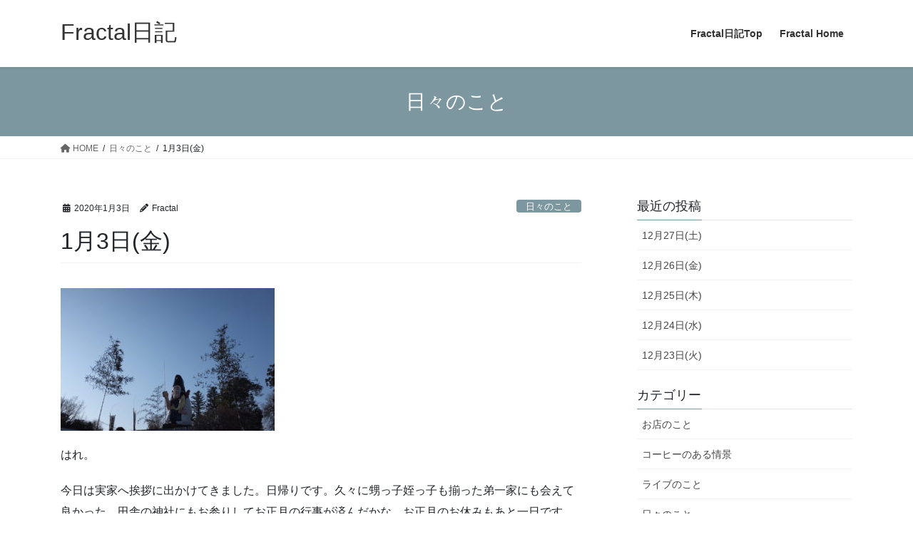

--- FILE ---
content_type: text/html; charset=UTF-8
request_url: https://blog.fractal-coffee.com/2020/01/03/2288/
body_size: 12602
content:
<!DOCTYPE html>
<html lang="ja">
<head>
<meta charset="utf-8">
<meta http-equiv="X-UA-Compatible" content="IE=edge">
<meta name="viewport" content="width=device-width, initial-scale=1">

<title>1月3日(金) | Fractal日記</title>
<meta name='robots' content='max-image-preview:large' />
	<style>img:is([sizes="auto" i], [sizes^="auto," i]) { contain-intrinsic-size: 3000px 1500px }</style>
	<link rel='dns-prefetch' href='//webfonts.xserver.jp' />
<link rel="alternate" type="application/rss+xml" title="Fractal日記 &raquo; フィード" href="https://blog.fractal-coffee.com/feed/" />
<link rel="alternate" type="application/rss+xml" title="Fractal日記 &raquo; コメントフィード" href="https://blog.fractal-coffee.com/comments/feed/" />
<meta name="description" content="はれ。今日は実家へ挨拶に出かけてきました。日帰りです。久々に甥っ子姪っ子も揃った弟一家にも会えて良かった。田舎の神社にもお参りしてお正月の行事が済んだかな。お正月のお休みもあと一日です。&nbsp;" /><script type="text/javascript">
/* <![CDATA[ */
window._wpemojiSettings = {"baseUrl":"https:\/\/s.w.org\/images\/core\/emoji\/16.0.1\/72x72\/","ext":".png","svgUrl":"https:\/\/s.w.org\/images\/core\/emoji\/16.0.1\/svg\/","svgExt":".svg","source":{"concatemoji":"https:\/\/blog.fractal-coffee.com\/wp-includes\/js\/wp-emoji-release.min.js?ver=6.8.3"}};
/*! This file is auto-generated */
!function(s,n){var o,i,e;function c(e){try{var t={supportTests:e,timestamp:(new Date).valueOf()};sessionStorage.setItem(o,JSON.stringify(t))}catch(e){}}function p(e,t,n){e.clearRect(0,0,e.canvas.width,e.canvas.height),e.fillText(t,0,0);var t=new Uint32Array(e.getImageData(0,0,e.canvas.width,e.canvas.height).data),a=(e.clearRect(0,0,e.canvas.width,e.canvas.height),e.fillText(n,0,0),new Uint32Array(e.getImageData(0,0,e.canvas.width,e.canvas.height).data));return t.every(function(e,t){return e===a[t]})}function u(e,t){e.clearRect(0,0,e.canvas.width,e.canvas.height),e.fillText(t,0,0);for(var n=e.getImageData(16,16,1,1),a=0;a<n.data.length;a++)if(0!==n.data[a])return!1;return!0}function f(e,t,n,a){switch(t){case"flag":return n(e,"\ud83c\udff3\ufe0f\u200d\u26a7\ufe0f","\ud83c\udff3\ufe0f\u200b\u26a7\ufe0f")?!1:!n(e,"\ud83c\udde8\ud83c\uddf6","\ud83c\udde8\u200b\ud83c\uddf6")&&!n(e,"\ud83c\udff4\udb40\udc67\udb40\udc62\udb40\udc65\udb40\udc6e\udb40\udc67\udb40\udc7f","\ud83c\udff4\u200b\udb40\udc67\u200b\udb40\udc62\u200b\udb40\udc65\u200b\udb40\udc6e\u200b\udb40\udc67\u200b\udb40\udc7f");case"emoji":return!a(e,"\ud83e\udedf")}return!1}function g(e,t,n,a){var r="undefined"!=typeof WorkerGlobalScope&&self instanceof WorkerGlobalScope?new OffscreenCanvas(300,150):s.createElement("canvas"),o=r.getContext("2d",{willReadFrequently:!0}),i=(o.textBaseline="top",o.font="600 32px Arial",{});return e.forEach(function(e){i[e]=t(o,e,n,a)}),i}function t(e){var t=s.createElement("script");t.src=e,t.defer=!0,s.head.appendChild(t)}"undefined"!=typeof Promise&&(o="wpEmojiSettingsSupports",i=["flag","emoji"],n.supports={everything:!0,everythingExceptFlag:!0},e=new Promise(function(e){s.addEventListener("DOMContentLoaded",e,{once:!0})}),new Promise(function(t){var n=function(){try{var e=JSON.parse(sessionStorage.getItem(o));if("object"==typeof e&&"number"==typeof e.timestamp&&(new Date).valueOf()<e.timestamp+604800&&"object"==typeof e.supportTests)return e.supportTests}catch(e){}return null}();if(!n){if("undefined"!=typeof Worker&&"undefined"!=typeof OffscreenCanvas&&"undefined"!=typeof URL&&URL.createObjectURL&&"undefined"!=typeof Blob)try{var e="postMessage("+g.toString()+"("+[JSON.stringify(i),f.toString(),p.toString(),u.toString()].join(",")+"));",a=new Blob([e],{type:"text/javascript"}),r=new Worker(URL.createObjectURL(a),{name:"wpTestEmojiSupports"});return void(r.onmessage=function(e){c(n=e.data),r.terminate(),t(n)})}catch(e){}c(n=g(i,f,p,u))}t(n)}).then(function(e){for(var t in e)n.supports[t]=e[t],n.supports.everything=n.supports.everything&&n.supports[t],"flag"!==t&&(n.supports.everythingExceptFlag=n.supports.everythingExceptFlag&&n.supports[t]);n.supports.everythingExceptFlag=n.supports.everythingExceptFlag&&!n.supports.flag,n.DOMReady=!1,n.readyCallback=function(){n.DOMReady=!0}}).then(function(){return e}).then(function(){var e;n.supports.everything||(n.readyCallback(),(e=n.source||{}).concatemoji?t(e.concatemoji):e.wpemoji&&e.twemoji&&(t(e.twemoji),t(e.wpemoji)))}))}((window,document),window._wpemojiSettings);
/* ]]> */
</script>
<link rel='stylesheet' id='vkExUnit_common_style-css' href='https://blog.fractal-coffee.com/wp-content/plugins/vk-all-in-one-expansion-unit/assets/css/vkExUnit_style.css?ver=9.113.0.1' type='text/css' media='all' />
<style id='vkExUnit_common_style-inline-css' type='text/css'>
:root {--ver_page_top_button_url:url(https://blog.fractal-coffee.com/wp-content/plugins/vk-all-in-one-expansion-unit/assets/images/to-top-btn-icon.svg);}@font-face {font-weight: normal;font-style: normal;font-family: "vk_sns";src: url("https://blog.fractal-coffee.com/wp-content/plugins/vk-all-in-one-expansion-unit/inc/sns/icons/fonts/vk_sns.eot?-bq20cj");src: url("https://blog.fractal-coffee.com/wp-content/plugins/vk-all-in-one-expansion-unit/inc/sns/icons/fonts/vk_sns.eot?#iefix-bq20cj") format("embedded-opentype"),url("https://blog.fractal-coffee.com/wp-content/plugins/vk-all-in-one-expansion-unit/inc/sns/icons/fonts/vk_sns.woff?-bq20cj") format("woff"),url("https://blog.fractal-coffee.com/wp-content/plugins/vk-all-in-one-expansion-unit/inc/sns/icons/fonts/vk_sns.ttf?-bq20cj") format("truetype"),url("https://blog.fractal-coffee.com/wp-content/plugins/vk-all-in-one-expansion-unit/inc/sns/icons/fonts/vk_sns.svg?-bq20cj#vk_sns") format("svg");}
.veu_promotion-alert__content--text {border: 1px solid rgba(0,0,0,0.125);padding: 0.5em 1em;border-radius: var(--vk-size-radius);margin-bottom: var(--vk-margin-block-bottom);font-size: 0.875rem;}/* Alert Content部分に段落タグを入れた場合に最後の段落の余白を0にする */.veu_promotion-alert__content--text p:last-of-type{margin-bottom:0;margin-top: 0;}
</style>
<style id='wp-emoji-styles-inline-css' type='text/css'>

	img.wp-smiley, img.emoji {
		display: inline !important;
		border: none !important;
		box-shadow: none !important;
		height: 1em !important;
		width: 1em !important;
		margin: 0 0.07em !important;
		vertical-align: -0.1em !important;
		background: none !important;
		padding: 0 !important;
	}
</style>
<link rel='stylesheet' id='wp-block-library-css' href='https://blog.fractal-coffee.com/wp-includes/css/dist/block-library/style.min.css?ver=6.8.3' type='text/css' media='all' />
<style id='wp-block-library-inline-css' type='text/css'>
.vk-cols--reverse{flex-direction:row-reverse}.vk-cols--hasbtn{margin-bottom:0}.vk-cols--hasbtn>.row>.vk_gridColumn_item,.vk-cols--hasbtn>.wp-block-column{position:relative;padding-bottom:3em}.vk-cols--hasbtn>.row>.vk_gridColumn_item>.wp-block-buttons,.vk-cols--hasbtn>.row>.vk_gridColumn_item>.vk_button,.vk-cols--hasbtn>.wp-block-column>.wp-block-buttons,.vk-cols--hasbtn>.wp-block-column>.vk_button{position:absolute;bottom:0;width:100%}.vk-cols--fit.wp-block-columns{gap:0}.vk-cols--fit.wp-block-columns,.vk-cols--fit.wp-block-columns:not(.is-not-stacked-on-mobile){margin-top:0;margin-bottom:0;justify-content:space-between}.vk-cols--fit.wp-block-columns>.wp-block-column *:last-child,.vk-cols--fit.wp-block-columns:not(.is-not-stacked-on-mobile)>.wp-block-column *:last-child{margin-bottom:0}.vk-cols--fit.wp-block-columns>.wp-block-column>.wp-block-cover,.vk-cols--fit.wp-block-columns:not(.is-not-stacked-on-mobile)>.wp-block-column>.wp-block-cover{margin-top:0}.vk-cols--fit.wp-block-columns.has-background,.vk-cols--fit.wp-block-columns:not(.is-not-stacked-on-mobile).has-background{padding:0}@media(max-width: 599px){.vk-cols--fit.wp-block-columns:not(.has-background)>.wp-block-column:not(.has-background),.vk-cols--fit.wp-block-columns:not(.is-not-stacked-on-mobile):not(.has-background)>.wp-block-column:not(.has-background){padding-left:0 !important;padding-right:0 !important}}@media(min-width: 782px){.vk-cols--fit.wp-block-columns .block-editor-block-list__block.wp-block-column:not(:first-child),.vk-cols--fit.wp-block-columns>.wp-block-column:not(:first-child),.vk-cols--fit.wp-block-columns:not(.is-not-stacked-on-mobile) .block-editor-block-list__block.wp-block-column:not(:first-child),.vk-cols--fit.wp-block-columns:not(.is-not-stacked-on-mobile)>.wp-block-column:not(:first-child){margin-left:0}}@media(min-width: 600px)and (max-width: 781px){.vk-cols--fit.wp-block-columns .wp-block-column:nth-child(2n),.vk-cols--fit.wp-block-columns:not(.is-not-stacked-on-mobile) .wp-block-column:nth-child(2n){margin-left:0}.vk-cols--fit.wp-block-columns .wp-block-column:not(:only-child),.vk-cols--fit.wp-block-columns:not(.is-not-stacked-on-mobile) .wp-block-column:not(:only-child){flex-basis:50% !important}}.vk-cols--fit--gap1.wp-block-columns{gap:1px}@media(min-width: 600px)and (max-width: 781px){.vk-cols--fit--gap1.wp-block-columns .wp-block-column:not(:only-child){flex-basis:calc(50% - 1px) !important}}.vk-cols--fit.vk-cols--grid>.block-editor-block-list__block,.vk-cols--fit.vk-cols--grid>.wp-block-column,.vk-cols--fit.vk-cols--grid:not(.is-not-stacked-on-mobile)>.block-editor-block-list__block,.vk-cols--fit.vk-cols--grid:not(.is-not-stacked-on-mobile)>.wp-block-column{flex-basis:50%;box-sizing:border-box}@media(max-width: 599px){.vk-cols--fit.vk-cols--grid.vk-cols--grid--alignfull>.wp-block-column:nth-child(2)>.wp-block-cover,.vk-cols--fit.vk-cols--grid.vk-cols--grid--alignfull>.wp-block-column:nth-child(2)>.vk_outer,.vk-cols--fit.vk-cols--grid:not(.is-not-stacked-on-mobile).vk-cols--grid--alignfull>.wp-block-column:nth-child(2)>.wp-block-cover,.vk-cols--fit.vk-cols--grid:not(.is-not-stacked-on-mobile).vk-cols--grid--alignfull>.wp-block-column:nth-child(2)>.vk_outer{width:100vw;margin-right:calc((100% - 100vw)/2);margin-left:calc((100% - 100vw)/2)}}@media(min-width: 600px){.vk-cols--fit.vk-cols--grid.vk-cols--grid--alignfull>.wp-block-column:nth-child(2)>.wp-block-cover,.vk-cols--fit.vk-cols--grid.vk-cols--grid--alignfull>.wp-block-column:nth-child(2)>.vk_outer,.vk-cols--fit.vk-cols--grid:not(.is-not-stacked-on-mobile).vk-cols--grid--alignfull>.wp-block-column:nth-child(2)>.wp-block-cover,.vk-cols--fit.vk-cols--grid:not(.is-not-stacked-on-mobile).vk-cols--grid--alignfull>.wp-block-column:nth-child(2)>.vk_outer{margin-right:calc(100% - 50vw);width:50vw}}@media(min-width: 600px){.vk-cols--fit.vk-cols--grid.vk-cols--grid--alignfull.vk-cols--reverse>.wp-block-column,.vk-cols--fit.vk-cols--grid:not(.is-not-stacked-on-mobile).vk-cols--grid--alignfull.vk-cols--reverse>.wp-block-column{margin-left:0;margin-right:0}.vk-cols--fit.vk-cols--grid.vk-cols--grid--alignfull.vk-cols--reverse>.wp-block-column:nth-child(2)>.wp-block-cover,.vk-cols--fit.vk-cols--grid.vk-cols--grid--alignfull.vk-cols--reverse>.wp-block-column:nth-child(2)>.vk_outer,.vk-cols--fit.vk-cols--grid:not(.is-not-stacked-on-mobile).vk-cols--grid--alignfull.vk-cols--reverse>.wp-block-column:nth-child(2)>.wp-block-cover,.vk-cols--fit.vk-cols--grid:not(.is-not-stacked-on-mobile).vk-cols--grid--alignfull.vk-cols--reverse>.wp-block-column:nth-child(2)>.vk_outer{margin-left:calc(100% - 50vw)}}.vk-cols--menu h2,.vk-cols--menu h3,.vk-cols--menu h4,.vk-cols--menu h5{margin-bottom:.2em;text-shadow:#000 0 0 10px}.vk-cols--menu h2:first-child,.vk-cols--menu h3:first-child,.vk-cols--menu h4:first-child,.vk-cols--menu h5:first-child{margin-top:0}.vk-cols--menu p{margin-bottom:1rem;text-shadow:#000 0 0 10px}.vk-cols--menu .wp-block-cover__inner-container:last-child{margin-bottom:0}.vk-cols--fitbnrs .wp-block-column .wp-block-cover:hover img{filter:unset}.vk-cols--fitbnrs .wp-block-column .wp-block-cover:hover{background-color:unset}.vk-cols--fitbnrs .wp-block-column .wp-block-cover:hover .wp-block-cover__image-background{filter:unset !important}.vk-cols--fitbnrs .wp-block-cover .wp-block-cover__inner-container{position:absolute;height:100%;width:100%}.vk-cols--fitbnrs .vk_button{height:100%;margin:0}.vk-cols--fitbnrs .vk_button .vk_button_btn,.vk-cols--fitbnrs .vk_button .btn{height:100%;width:100%;border:none;box-shadow:none;background-color:unset !important;transition:unset}.vk-cols--fitbnrs .vk_button .vk_button_btn:hover,.vk-cols--fitbnrs .vk_button .btn:hover{transition:unset}.vk-cols--fitbnrs .vk_button .vk_button_btn:after,.vk-cols--fitbnrs .vk_button .btn:after{border:none}.vk-cols--fitbnrs .vk_button .vk_button_link_txt{width:100%;position:absolute;top:50%;left:50%;transform:translateY(-50%) translateX(-50%);font-size:2rem;text-shadow:#000 0 0 10px}.vk-cols--fitbnrs .vk_button .vk_button_link_subCaption{width:100%;position:absolute;top:calc(50% + 2.2em);left:50%;transform:translateY(-50%) translateX(-50%);text-shadow:#000 0 0 10px}@media(min-width: 992px){.vk-cols--media.wp-block-columns{gap:3rem}}.vk-fit-map figure{margin-bottom:0}.vk-fit-map iframe{position:relative;margin-bottom:0;display:block;max-height:400px;width:100vw}.vk-fit-map:is(.alignfull,.alignwide) div{max-width:100%}.vk-table--th--width25 :where(tr>*:first-child){width:25%}.vk-table--th--width30 :where(tr>*:first-child){width:30%}.vk-table--th--width35 :where(tr>*:first-child){width:35%}.vk-table--th--width40 :where(tr>*:first-child){width:40%}.vk-table--th--bg-bright :where(tr>*:first-child){background-color:var(--wp--preset--color--bg-secondary, rgba(0, 0, 0, 0.05))}@media(max-width: 599px){.vk-table--mobile-block :is(th,td){width:100%;display:block}.vk-table--mobile-block.wp-block-table table :is(th,td){border-top:none}}.vk-table--width--th25 :where(tr>*:first-child){width:25%}.vk-table--width--th30 :where(tr>*:first-child){width:30%}.vk-table--width--th35 :where(tr>*:first-child){width:35%}.vk-table--width--th40 :where(tr>*:first-child){width:40%}.no-margin{margin:0}@media(max-width: 599px){.wp-block-image.vk-aligncenter--mobile>.alignright{float:none;margin-left:auto;margin-right:auto}.vk-no-padding-horizontal--mobile{padding-left:0 !important;padding-right:0 !important}}
/* VK Color Palettes */
</style>
<style id='classic-theme-styles-inline-css' type='text/css'>
/*! This file is auto-generated */
.wp-block-button__link{color:#fff;background-color:#32373c;border-radius:9999px;box-shadow:none;text-decoration:none;padding:calc(.667em + 2px) calc(1.333em + 2px);font-size:1.125em}.wp-block-file__button{background:#32373c;color:#fff;text-decoration:none}
</style>
<style id='global-styles-inline-css' type='text/css'>
:root{--wp--preset--aspect-ratio--square: 1;--wp--preset--aspect-ratio--4-3: 4/3;--wp--preset--aspect-ratio--3-4: 3/4;--wp--preset--aspect-ratio--3-2: 3/2;--wp--preset--aspect-ratio--2-3: 2/3;--wp--preset--aspect-ratio--16-9: 16/9;--wp--preset--aspect-ratio--9-16: 9/16;--wp--preset--color--black: #000000;--wp--preset--color--cyan-bluish-gray: #abb8c3;--wp--preset--color--white: #ffffff;--wp--preset--color--pale-pink: #f78da7;--wp--preset--color--vivid-red: #cf2e2e;--wp--preset--color--luminous-vivid-orange: #ff6900;--wp--preset--color--luminous-vivid-amber: #fcb900;--wp--preset--color--light-green-cyan: #7bdcb5;--wp--preset--color--vivid-green-cyan: #00d084;--wp--preset--color--pale-cyan-blue: #8ed1fc;--wp--preset--color--vivid-cyan-blue: #0693e3;--wp--preset--color--vivid-purple: #9b51e0;--wp--preset--gradient--vivid-cyan-blue-to-vivid-purple: linear-gradient(135deg,rgba(6,147,227,1) 0%,rgb(155,81,224) 100%);--wp--preset--gradient--light-green-cyan-to-vivid-green-cyan: linear-gradient(135deg,rgb(122,220,180) 0%,rgb(0,208,130) 100%);--wp--preset--gradient--luminous-vivid-amber-to-luminous-vivid-orange: linear-gradient(135deg,rgba(252,185,0,1) 0%,rgba(255,105,0,1) 100%);--wp--preset--gradient--luminous-vivid-orange-to-vivid-red: linear-gradient(135deg,rgba(255,105,0,1) 0%,rgb(207,46,46) 100%);--wp--preset--gradient--very-light-gray-to-cyan-bluish-gray: linear-gradient(135deg,rgb(238,238,238) 0%,rgb(169,184,195) 100%);--wp--preset--gradient--cool-to-warm-spectrum: linear-gradient(135deg,rgb(74,234,220) 0%,rgb(151,120,209) 20%,rgb(207,42,186) 40%,rgb(238,44,130) 60%,rgb(251,105,98) 80%,rgb(254,248,76) 100%);--wp--preset--gradient--blush-light-purple: linear-gradient(135deg,rgb(255,206,236) 0%,rgb(152,150,240) 100%);--wp--preset--gradient--blush-bordeaux: linear-gradient(135deg,rgb(254,205,165) 0%,rgb(254,45,45) 50%,rgb(107,0,62) 100%);--wp--preset--gradient--luminous-dusk: linear-gradient(135deg,rgb(255,203,112) 0%,rgb(199,81,192) 50%,rgb(65,88,208) 100%);--wp--preset--gradient--pale-ocean: linear-gradient(135deg,rgb(255,245,203) 0%,rgb(182,227,212) 50%,rgb(51,167,181) 100%);--wp--preset--gradient--electric-grass: linear-gradient(135deg,rgb(202,248,128) 0%,rgb(113,206,126) 100%);--wp--preset--gradient--midnight: linear-gradient(135deg,rgb(2,3,129) 0%,rgb(40,116,252) 100%);--wp--preset--font-size--small: 13px;--wp--preset--font-size--medium: 20px;--wp--preset--font-size--large: 36px;--wp--preset--font-size--x-large: 42px;--wp--preset--spacing--20: 0.44rem;--wp--preset--spacing--30: 0.67rem;--wp--preset--spacing--40: 1rem;--wp--preset--spacing--50: 1.5rem;--wp--preset--spacing--60: 2.25rem;--wp--preset--spacing--70: 3.38rem;--wp--preset--spacing--80: 5.06rem;--wp--preset--shadow--natural: 6px 6px 9px rgba(0, 0, 0, 0.2);--wp--preset--shadow--deep: 12px 12px 50px rgba(0, 0, 0, 0.4);--wp--preset--shadow--sharp: 6px 6px 0px rgba(0, 0, 0, 0.2);--wp--preset--shadow--outlined: 6px 6px 0px -3px rgba(255, 255, 255, 1), 6px 6px rgba(0, 0, 0, 1);--wp--preset--shadow--crisp: 6px 6px 0px rgba(0, 0, 0, 1);}:where(.is-layout-flex){gap: 0.5em;}:where(.is-layout-grid){gap: 0.5em;}body .is-layout-flex{display: flex;}.is-layout-flex{flex-wrap: wrap;align-items: center;}.is-layout-flex > :is(*, div){margin: 0;}body .is-layout-grid{display: grid;}.is-layout-grid > :is(*, div){margin: 0;}:where(.wp-block-columns.is-layout-flex){gap: 2em;}:where(.wp-block-columns.is-layout-grid){gap: 2em;}:where(.wp-block-post-template.is-layout-flex){gap: 1.25em;}:where(.wp-block-post-template.is-layout-grid){gap: 1.25em;}.has-black-color{color: var(--wp--preset--color--black) !important;}.has-cyan-bluish-gray-color{color: var(--wp--preset--color--cyan-bluish-gray) !important;}.has-white-color{color: var(--wp--preset--color--white) !important;}.has-pale-pink-color{color: var(--wp--preset--color--pale-pink) !important;}.has-vivid-red-color{color: var(--wp--preset--color--vivid-red) !important;}.has-luminous-vivid-orange-color{color: var(--wp--preset--color--luminous-vivid-orange) !important;}.has-luminous-vivid-amber-color{color: var(--wp--preset--color--luminous-vivid-amber) !important;}.has-light-green-cyan-color{color: var(--wp--preset--color--light-green-cyan) !important;}.has-vivid-green-cyan-color{color: var(--wp--preset--color--vivid-green-cyan) !important;}.has-pale-cyan-blue-color{color: var(--wp--preset--color--pale-cyan-blue) !important;}.has-vivid-cyan-blue-color{color: var(--wp--preset--color--vivid-cyan-blue) !important;}.has-vivid-purple-color{color: var(--wp--preset--color--vivid-purple) !important;}.has-black-background-color{background-color: var(--wp--preset--color--black) !important;}.has-cyan-bluish-gray-background-color{background-color: var(--wp--preset--color--cyan-bluish-gray) !important;}.has-white-background-color{background-color: var(--wp--preset--color--white) !important;}.has-pale-pink-background-color{background-color: var(--wp--preset--color--pale-pink) !important;}.has-vivid-red-background-color{background-color: var(--wp--preset--color--vivid-red) !important;}.has-luminous-vivid-orange-background-color{background-color: var(--wp--preset--color--luminous-vivid-orange) !important;}.has-luminous-vivid-amber-background-color{background-color: var(--wp--preset--color--luminous-vivid-amber) !important;}.has-light-green-cyan-background-color{background-color: var(--wp--preset--color--light-green-cyan) !important;}.has-vivid-green-cyan-background-color{background-color: var(--wp--preset--color--vivid-green-cyan) !important;}.has-pale-cyan-blue-background-color{background-color: var(--wp--preset--color--pale-cyan-blue) !important;}.has-vivid-cyan-blue-background-color{background-color: var(--wp--preset--color--vivid-cyan-blue) !important;}.has-vivid-purple-background-color{background-color: var(--wp--preset--color--vivid-purple) !important;}.has-black-border-color{border-color: var(--wp--preset--color--black) !important;}.has-cyan-bluish-gray-border-color{border-color: var(--wp--preset--color--cyan-bluish-gray) !important;}.has-white-border-color{border-color: var(--wp--preset--color--white) !important;}.has-pale-pink-border-color{border-color: var(--wp--preset--color--pale-pink) !important;}.has-vivid-red-border-color{border-color: var(--wp--preset--color--vivid-red) !important;}.has-luminous-vivid-orange-border-color{border-color: var(--wp--preset--color--luminous-vivid-orange) !important;}.has-luminous-vivid-amber-border-color{border-color: var(--wp--preset--color--luminous-vivid-amber) !important;}.has-light-green-cyan-border-color{border-color: var(--wp--preset--color--light-green-cyan) !important;}.has-vivid-green-cyan-border-color{border-color: var(--wp--preset--color--vivid-green-cyan) !important;}.has-pale-cyan-blue-border-color{border-color: var(--wp--preset--color--pale-cyan-blue) !important;}.has-vivid-cyan-blue-border-color{border-color: var(--wp--preset--color--vivid-cyan-blue) !important;}.has-vivid-purple-border-color{border-color: var(--wp--preset--color--vivid-purple) !important;}.has-vivid-cyan-blue-to-vivid-purple-gradient-background{background: var(--wp--preset--gradient--vivid-cyan-blue-to-vivid-purple) !important;}.has-light-green-cyan-to-vivid-green-cyan-gradient-background{background: var(--wp--preset--gradient--light-green-cyan-to-vivid-green-cyan) !important;}.has-luminous-vivid-amber-to-luminous-vivid-orange-gradient-background{background: var(--wp--preset--gradient--luminous-vivid-amber-to-luminous-vivid-orange) !important;}.has-luminous-vivid-orange-to-vivid-red-gradient-background{background: var(--wp--preset--gradient--luminous-vivid-orange-to-vivid-red) !important;}.has-very-light-gray-to-cyan-bluish-gray-gradient-background{background: var(--wp--preset--gradient--very-light-gray-to-cyan-bluish-gray) !important;}.has-cool-to-warm-spectrum-gradient-background{background: var(--wp--preset--gradient--cool-to-warm-spectrum) !important;}.has-blush-light-purple-gradient-background{background: var(--wp--preset--gradient--blush-light-purple) !important;}.has-blush-bordeaux-gradient-background{background: var(--wp--preset--gradient--blush-bordeaux) !important;}.has-luminous-dusk-gradient-background{background: var(--wp--preset--gradient--luminous-dusk) !important;}.has-pale-ocean-gradient-background{background: var(--wp--preset--gradient--pale-ocean) !important;}.has-electric-grass-gradient-background{background: var(--wp--preset--gradient--electric-grass) !important;}.has-midnight-gradient-background{background: var(--wp--preset--gradient--midnight) !important;}.has-small-font-size{font-size: var(--wp--preset--font-size--small) !important;}.has-medium-font-size{font-size: var(--wp--preset--font-size--medium) !important;}.has-large-font-size{font-size: var(--wp--preset--font-size--large) !important;}.has-x-large-font-size{font-size: var(--wp--preset--font-size--x-large) !important;}
:where(.wp-block-post-template.is-layout-flex){gap: 1.25em;}:where(.wp-block-post-template.is-layout-grid){gap: 1.25em;}
:where(.wp-block-columns.is-layout-flex){gap: 2em;}:where(.wp-block-columns.is-layout-grid){gap: 2em;}
:root :where(.wp-block-pullquote){font-size: 1.5em;line-height: 1.6;}
</style>
<link rel='stylesheet' id='vk-swiper-style-css' href='https://blog.fractal-coffee.com/wp-content/plugins/vk-blocks/vendor/vektor-inc/vk-swiper/src/assets/css/swiper-bundle.min.css?ver=11.0.2' type='text/css' media='all' />
<link rel='stylesheet' id='bootstrap-4-style-css' href='https://blog.fractal-coffee.com/wp-content/themes/lightning/_g2/library/bootstrap-4/css/bootstrap.min.css?ver=4.5.0' type='text/css' media='all' />
<link rel='stylesheet' id='lightning-common-style-css' href='https://blog.fractal-coffee.com/wp-content/themes/lightning/_g2/assets/css/common.css?ver=15.30.1' type='text/css' media='all' />
<style id='lightning-common-style-inline-css' type='text/css'>
/* vk-mobile-nav */:root {--vk-mobile-nav-menu-btn-bg-src: url("https://blog.fractal-coffee.com/wp-content/themes/lightning/_g2/inc/vk-mobile-nav/package/images/vk-menu-btn-black.svg");--vk-mobile-nav-menu-btn-close-bg-src: url("https://blog.fractal-coffee.com/wp-content/themes/lightning/_g2/inc/vk-mobile-nav/package/images/vk-menu-close-black.svg");--vk-menu-acc-icon-open-black-bg-src: url("https://blog.fractal-coffee.com/wp-content/themes/lightning/_g2/inc/vk-mobile-nav/package/images/vk-menu-acc-icon-open-black.svg");--vk-menu-acc-icon-open-white-bg-src: url("https://blog.fractal-coffee.com/wp-content/themes/lightning/_g2/inc/vk-mobile-nav/package/images/vk-menu-acc-icon-open-white.svg");--vk-menu-acc-icon-close-black-bg-src: url("https://blog.fractal-coffee.com/wp-content/themes/lightning/_g2/inc/vk-mobile-nav/package/images/vk-menu-close-black.svg");--vk-menu-acc-icon-close-white-bg-src: url("https://blog.fractal-coffee.com/wp-content/themes/lightning/_g2/inc/vk-mobile-nav/package/images/vk-menu-close-white.svg");}
</style>
<link rel='stylesheet' id='lightning-design-style-css' href='https://blog.fractal-coffee.com/wp-content/themes/lightning/_g2/design-skin/origin2/css/style.css?ver=15.30.1' type='text/css' media='all' />
<style id='lightning-design-style-inline-css' type='text/css'>
:root {--color-key:#7d97a0;--wp--preset--color--vk-color-primary:#7d97a0;--color-key-dark:#1f6d87;}
/* ltg common custom */:root {--vk-menu-acc-btn-border-color:#333;--vk-color-primary:#7d97a0;--vk-color-primary-dark:#1f6d87;--vk-color-primary-vivid:#8aa6b0;--color-key:#7d97a0;--wp--preset--color--vk-color-primary:#7d97a0;--color-key-dark:#1f6d87;}.veu_color_txt_key { color:#1f6d87 ; }.veu_color_bg_key { background-color:#1f6d87 ; }.veu_color_border_key { border-color:#1f6d87 ; }.btn-default { border-color:#7d97a0;color:#7d97a0;}.btn-default:focus,.btn-default:hover { border-color:#7d97a0;background-color: #7d97a0; }.wp-block-search__button,.btn-primary { background-color:#7d97a0;border-color:#1f6d87; }.wp-block-search__button:focus,.wp-block-search__button:hover,.btn-primary:not(:disabled):not(.disabled):active,.btn-primary:focus,.btn-primary:hover { background-color:#1f6d87;border-color:#7d97a0; }.btn-outline-primary { color : #7d97a0 ; border-color:#7d97a0; }.btn-outline-primary:not(:disabled):not(.disabled):active,.btn-outline-primary:focus,.btn-outline-primary:hover { color : #fff; background-color:#7d97a0;border-color:#1f6d87; }a { color:#337ab7; }
.tagcloud a:before { font-family: "Font Awesome 5 Free";content: "\f02b";font-weight: bold; }
.media .media-body .media-heading a:hover { color:#7d97a0; }@media (min-width: 768px){.gMenu > li:before,.gMenu > li.menu-item-has-children::after { border-bottom-color:#1f6d87 }.gMenu li li { background-color:#1f6d87 }.gMenu li li a:hover { background-color:#7d97a0; }} /* @media (min-width: 768px) */.page-header { background-color:#7d97a0; }h2,.mainSection-title { border-top-color:#7d97a0; }h3:after,.subSection-title:after { border-bottom-color:#7d97a0; }ul.page-numbers li span.page-numbers.current,.page-link dl .post-page-numbers.current { background-color:#7d97a0; }.pager li > a { border-color:#7d97a0;color:#7d97a0;}.pager li > a:hover { background-color:#7d97a0;color:#fff;}.siteFooter { border-top-color:#7d97a0; }dt { border-left-color:#7d97a0; }:root {--g_nav_main_acc_icon_open_url:url(https://blog.fractal-coffee.com/wp-content/themes/lightning/_g2/inc/vk-mobile-nav/package/images/vk-menu-acc-icon-open-black.svg);--g_nav_main_acc_icon_close_url: url(https://blog.fractal-coffee.com/wp-content/themes/lightning/_g2/inc/vk-mobile-nav/package/images/vk-menu-close-black.svg);--g_nav_sub_acc_icon_open_url: url(https://blog.fractal-coffee.com/wp-content/themes/lightning/_g2/inc/vk-mobile-nav/package/images/vk-menu-acc-icon-open-white.svg);--g_nav_sub_acc_icon_close_url: url(https://blog.fractal-coffee.com/wp-content/themes/lightning/_g2/inc/vk-mobile-nav/package/images/vk-menu-close-white.svg);}
</style>
<link rel='stylesheet' id='veu-cta-css' href='https://blog.fractal-coffee.com/wp-content/plugins/vk-all-in-one-expansion-unit/inc/call-to-action/package/assets/css/style.css?ver=9.113.0.1' type='text/css' media='all' />
<link rel='stylesheet' id='vk-blocks-build-css-css' href='https://blog.fractal-coffee.com/wp-content/plugins/vk-blocks/build/block-build.css?ver=1.115.2.1' type='text/css' media='all' />
<style id='vk-blocks-build-css-inline-css' type='text/css'>

	:root {
		--vk_image-mask-circle: url(https://blog.fractal-coffee.com/wp-content/plugins/vk-blocks/inc/vk-blocks/images/circle.svg);
		--vk_image-mask-wave01: url(https://blog.fractal-coffee.com/wp-content/plugins/vk-blocks/inc/vk-blocks/images/wave01.svg);
		--vk_image-mask-wave02: url(https://blog.fractal-coffee.com/wp-content/plugins/vk-blocks/inc/vk-blocks/images/wave02.svg);
		--vk_image-mask-wave03: url(https://blog.fractal-coffee.com/wp-content/plugins/vk-blocks/inc/vk-blocks/images/wave03.svg);
		--vk_image-mask-wave04: url(https://blog.fractal-coffee.com/wp-content/plugins/vk-blocks/inc/vk-blocks/images/wave04.svg);
	}
	

	:root {

		--vk-balloon-border-width:1px;

		--vk-balloon-speech-offset:-12px;
	}
	

	:root {
		--vk_flow-arrow: url(https://blog.fractal-coffee.com/wp-content/plugins/vk-blocks/inc/vk-blocks/images/arrow_bottom.svg);
	}
	
</style>
<link rel='stylesheet' id='lightning-theme-style-css' href='https://blog.fractal-coffee.com/wp-content/themes/lightning/style.css?ver=15.30.1' type='text/css' media='all' />
<link rel='stylesheet' id='vk-font-awesome-css' href='https://blog.fractal-coffee.com/wp-content/themes/lightning/vendor/vektor-inc/font-awesome-versions/src/versions/6/css/all.min.css?ver=6.4.2' type='text/css' media='all' />
<script type="text/javascript" src="https://blog.fractal-coffee.com/wp-includes/js/jquery/jquery.min.js?ver=3.7.1" id="jquery-core-js"></script>
<script type="text/javascript" src="https://blog.fractal-coffee.com/wp-includes/js/jquery/jquery-migrate.min.js?ver=3.4.1" id="jquery-migrate-js"></script>
<script type="text/javascript" src="//webfonts.xserver.jp/js/xserverv3.js?fadein=0&amp;ver=2.0.9" id="typesquare_std-js"></script>
<link rel="https://api.w.org/" href="https://blog.fractal-coffee.com/wp-json/" /><link rel="alternate" title="JSON" type="application/json" href="https://blog.fractal-coffee.com/wp-json/wp/v2/posts/2288" /><link rel="EditURI" type="application/rsd+xml" title="RSD" href="https://blog.fractal-coffee.com/xmlrpc.php?rsd" />
<meta name="generator" content="WordPress 6.8.3" />
<link rel="canonical" href="https://blog.fractal-coffee.com/2020/01/03/2288/" />
<link rel='shortlink' href='https://blog.fractal-coffee.com/?p=2288' />
<link rel="alternate" title="oEmbed (JSON)" type="application/json+oembed" href="https://blog.fractal-coffee.com/wp-json/oembed/1.0/embed?url=https%3A%2F%2Fblog.fractal-coffee.com%2F2020%2F01%2F03%2F2288%2F" />
<link rel="alternate" title="oEmbed (XML)" type="text/xml+oembed" href="https://blog.fractal-coffee.com/wp-json/oembed/1.0/embed?url=https%3A%2F%2Fblog.fractal-coffee.com%2F2020%2F01%2F03%2F2288%2F&#038;format=xml" />
<style id="lightning-color-custom-for-plugins" type="text/css">/* ltg theme common */.color_key_bg,.color_key_bg_hover:hover{background-color: #7d97a0;}.color_key_txt,.color_key_txt_hover:hover{color: #7d97a0;}.color_key_border,.color_key_border_hover:hover{border-color: #7d97a0;}.color_key_dark_bg,.color_key_dark_bg_hover:hover{background-color: #1f6d87;}.color_key_dark_txt,.color_key_dark_txt_hover:hover{color: #1f6d87;}.color_key_dark_border,.color_key_dark_border_hover:hover{border-color: #1f6d87;}</style><!-- [ VK All in One Expansion Unit OGP ] -->
<meta property="og:site_name" content="Fractal日記" />
<meta property="og:url" content="https://blog.fractal-coffee.com/2020/01/03/2288/" />
<meta property="og:title" content="1月3日(金) | Fractal日記" />
<meta property="og:description" content="はれ。今日は実家へ挨拶に出かけてきました。日帰りです。久々に甥っ子姪っ子も揃った弟一家にも会えて良かった。田舎の神社にもお参りしてお正月の行事が済んだかな。お正月のお休みもあと一日です。&nbsp;" />
<meta property="og:type" content="article" />
<meta property="og:image" content="https://blog.fractal-coffee.com/wp-content/uploads/2020/01/2020_0103_19295700-1024x682.jpg" />
<meta property="og:image:width" content="1024" />
<meta property="og:image:height" content="682" />
<!-- [ / VK All in One Expansion Unit OGP ] -->
<!-- [ VK All in One Expansion Unit twitter card ] -->
<meta name="twitter:card" content="summary_large_image">
<meta name="twitter:description" content="はれ。今日は実家へ挨拶に出かけてきました。日帰りです。久々に甥っ子姪っ子も揃った弟一家にも会えて良かった。田舎の神社にもお参りしてお正月の行事が済んだかな。お正月のお休みもあと一日です。&nbsp;">
<meta name="twitter:title" content="1月3日(金) | Fractal日記">
<meta name="twitter:url" content="https://blog.fractal-coffee.com/2020/01/03/2288/">
	<meta name="twitter:image" content="https://blog.fractal-coffee.com/wp-content/uploads/2020/01/2020_0103_19295700-1024x682.jpg">
	<meta name="twitter:domain" content="blog.fractal-coffee.com">
	<!-- [ / VK All in One Expansion Unit twitter card ] -->
	<link rel="icon" href="https://blog.fractal-coffee.com/wp-content/uploads/2018/04/cropped-Fractal_logo_yoko_blue_RGB1803-32x32.jpg" sizes="32x32" />
<link rel="icon" href="https://blog.fractal-coffee.com/wp-content/uploads/2018/04/cropped-Fractal_logo_yoko_blue_RGB1803-192x192.jpg" sizes="192x192" />
<link rel="apple-touch-icon" href="https://blog.fractal-coffee.com/wp-content/uploads/2018/04/cropped-Fractal_logo_yoko_blue_RGB1803-180x180.jpg" />
<meta name="msapplication-TileImage" content="https://blog.fractal-coffee.com/wp-content/uploads/2018/04/cropped-Fractal_logo_yoko_blue_RGB1803-270x270.jpg" />
<!-- [ VK All in One Expansion Unit Article Structure Data ] --><script type="application/ld+json">{"@context":"https://schema.org/","@type":"Article","headline":"1月3日(金)","image":"https://blog.fractal-coffee.com/wp-content/uploads/2020/01/2020_0103_19295700-320x180.jpg","datePublished":"2020-01-03T23:59:39+09:00","dateModified":"2020-01-04T02:03:28+09:00","author":{"@type":"","name":"Fractal","url":"https://blog.fractal-coffee.com/","sameAs":""}}</script><!-- [ / VK All in One Expansion Unit Article Structure Data ] -->
</head>
<body class="wp-singular post-template-default single single-post postid-2288 single-format-standard wp-theme-lightning vk-blocks fa_v6_css post-name-1%e6%9c%883%e6%97%a5%e9%87%91 category-diary post-type-post bootstrap4 device-pc">
<a class="skip-link screen-reader-text" href="#main">コンテンツへスキップ</a>
<a class="skip-link screen-reader-text" href="#vk-mobile-nav">ナビゲーションに移動</a>
<header class="siteHeader">
		<div class="container siteHeadContainer">
		<div class="navbar-header">
						<p class="navbar-brand siteHeader_logo">
			<a href="https://blog.fractal-coffee.com/">
				<span>Fractal日記</span>
			</a>
			</p>
					</div>

					<div id="gMenu_outer" class="gMenu_outer">
				<nav class="menu-%e3%83%a1%e3%82%a4%e3%83%b3%e3%83%a1%e3%83%8b%e3%83%a5%e3%83%bc-container"><ul id="menu-%e3%83%a1%e3%82%a4%e3%83%b3%e3%83%a1%e3%83%8b%e3%83%a5%e3%83%bc" class="menu gMenu vk-menu-acc"><li id="menu-item-21" class="menu-item menu-item-type-custom menu-item-object-custom menu-item-home menu-item-has-children"><a href="https://blog.fractal-coffee.com"><strong class="gMenu_name">Fractal日記Top</strong></a>
<ul class="sub-menu">
	<li id="menu-item-46" class="menu-item menu-item-type-taxonomy menu-item-object-category current-post-ancestor current-menu-parent current-post-parent"><a href="https://blog.fractal-coffee.com/category/diary/">日々のこと</a></li>
	<li id="menu-item-47" class="menu-item menu-item-type-taxonomy menu-item-object-category"><a href="https://blog.fractal-coffee.com/category/fractal/">お店のこと</a></li>
	<li id="menu-item-76" class="menu-item menu-item-type-taxonomy menu-item-object-category"><a href="https://blog.fractal-coffee.com/category/scene/">コーヒーのある情景</a></li>
	<li id="menu-item-1011" class="menu-item menu-item-type-taxonomy menu-item-object-category"><a href="https://blog.fractal-coffee.com/category/diary/live/">ライブのこと</a></li>
</ul>
</li>
<li id="menu-item-23" class="menu-item menu-item-type-custom menu-item-object-custom"><a href="https://fractal-coffee.com"><strong class="gMenu_name">Fractal Home</strong></a></li>
</ul></nav>			</div>
			</div>
	</header>

<div class="section page-header"><div class="container"><div class="row"><div class="col-md-12">
<div class="page-header_pageTitle">
日々のこと</div>
</div></div></div></div><!-- [ /.page-header ] -->


<!-- [ .breadSection ] --><div class="section breadSection"><div class="container"><div class="row"><ol class="breadcrumb" itemscope itemtype="https://schema.org/BreadcrumbList"><li id="panHome" itemprop="itemListElement" itemscope itemtype="http://schema.org/ListItem"><a itemprop="item" href="https://blog.fractal-coffee.com/"><span itemprop="name"><i class="fa fa-home"></i> HOME</span></a><meta itemprop="position" content="1" /></li><li itemprop="itemListElement" itemscope itemtype="http://schema.org/ListItem"><a itemprop="item" href="https://blog.fractal-coffee.com/category/diary/"><span itemprop="name">日々のこと</span></a><meta itemprop="position" content="2" /></li><li><span>1月3日(金)</span><meta itemprop="position" content="3" /></li></ol></div></div></div><!-- [ /.breadSection ] -->

<div class="section siteContent">
<div class="container">
<div class="row">

	<div class="col mainSection mainSection-col-two baseSection vk_posts-mainSection" id="main" role="main">
				<article id="post-2288" class="entry entry-full post-2288 post type-post status-publish format-standard has-post-thumbnail hentry category-diary">

	
	
		<header class="entry-header">
			<div class="entry-meta">


<span class="published entry-meta_items">2020年1月3日</span>

<span class="entry-meta_items entry-meta_updated entry-meta_hidden">/ 最終更新日時 : <span class="updated">2020年1月4日</span></span>


	
	<span class="vcard author entry-meta_items entry-meta_items_author"><span class="fn">Fractal</span></span>



<span class="entry-meta_items entry-meta_items_term"><a href="https://blog.fractal-coffee.com/category/diary/" class="btn btn-xs btn-primary entry-meta_items_term_button" style="background-color:#7d97a0;border:none;">日々のこと</a></span>
</div>
				<h1 class="entry-title">
											1月3日(金)									</h1>
		</header>

	
	
	<div class="entry-body">
				<p><a href="https://blog.fractal-coffee.com/wp-content/uploads/2020/01/2020_0103_19295700.jpg"><img fetchpriority="high" decoding="async" class="alignnone size-medium wp-image-2289" src="https://blog.fractal-coffee.com/wp-content/uploads/2020/01/2020_0103_19295700-300x200.jpg" alt="" width="300" height="200" srcset="https://blog.fractal-coffee.com/wp-content/uploads/2020/01/2020_0103_19295700-300x200.jpg 300w, https://blog.fractal-coffee.com/wp-content/uploads/2020/01/2020_0103_19295700-1024x682.jpg 1024w, https://blog.fractal-coffee.com/wp-content/uploads/2020/01/2020_0103_19295700-768x512.jpg 768w, https://blog.fractal-coffee.com/wp-content/uploads/2020/01/2020_0103_19295700.jpg 1280w" sizes="(max-width: 300px) 100vw, 300px" /></a></p>
<p>はれ。</p>
<p>今日は実家へ挨拶に出かけてきました。日帰りです。久々に甥っ子姪っ子も揃った弟一家にも会えて良かった。田舎の神社にもお参りしてお正月の行事が済んだかな。お正月のお休みもあと一日です。</p>
<p>&nbsp;</p>
			</div>

	
	
	
	
		<div class="entry-footer">

			<div class="entry-meta-dataList"><dl><dt>カテゴリー</dt><dd><a href="https://blog.fractal-coffee.com/category/diary/">日々のこと</a></dd></dl></div>
		</div><!-- [ /.entry-footer ] -->
	
	
			
	
		
		
		
		
	
	
</article><!-- [ /#post-2288 ] -->


	<div class="vk_posts postNextPrev">

		<div id="post-2284" class="vk_post vk_post-postType-post card card-post card-horizontal card-sm vk_post-col-xs-12 vk_post-col-sm-12 vk_post-col-md-6 post-2284 post type-post status-publish format-standard has-post-thumbnail hentry category-diary"><div class="card-horizontal-inner-row"><div class="vk_post-col-5 col-5 card-img-outer"><div class="vk_post_imgOuter" style="background-image:url(https://blog.fractal-coffee.com/wp-content/uploads/2020/01/DSC00575-01-1024x682.jpeg)"><a href="https://blog.fractal-coffee.com/2020/01/02/2284/"><div class="card-img-overlay"><span class="vk_post_imgOuter_singleTermLabel" style="color:#fff;background-color:#7d97a0">日々のこと</span></div><img src="https://blog.fractal-coffee.com/wp-content/uploads/2020/01/DSC00575-01-300x200.jpeg" class="vk_post_imgOuter_img card-img card-img-use-bg wp-post-image" sizes="auto, (max-width: 300px) 100vw, 300px" /></a></div><!-- [ /.vk_post_imgOuter ] --></div><!-- /.col --><div class="vk_post-col-7 col-7"><div class="vk_post_body card-body"><p class="postNextPrev_label">前の記事</p><h5 class="vk_post_title card-title"><a href="https://blog.fractal-coffee.com/2020/01/02/2284/">正月二日</a></h5><div class="vk_post_date card-date published">2020年1月2日</div></div><!-- [ /.card-body ] --></div><!-- /.col --></div><!-- [ /.row ] --></div><!-- [ /.card ] -->
		<div id="post-2291" class="vk_post vk_post-postType-post card card-post card-horizontal card-sm vk_post-col-xs-12 vk_post-col-sm-12 vk_post-col-md-6 card-horizontal-reverse postNextPrev_next post-2291 post type-post status-publish format-standard has-post-thumbnail hentry category-live"><div class="card-horizontal-inner-row"><div class="vk_post-col-5 col-5 card-img-outer"><div class="vk_post_imgOuter" style="background-image:url(https://blog.fractal-coffee.com/wp-content/uploads/2020/01/2020_0104_22085100-01-1024x682.jpeg)"><a href="https://blog.fractal-coffee.com/2020/01/04/2291/"><div class="card-img-overlay"><span class="vk_post_imgOuter_singleTermLabel" style="color:#fff;background-color:#7d97a0">ライブのこと</span></div><img src="https://blog.fractal-coffee.com/wp-content/uploads/2020/01/2020_0104_22085100-01-300x200.jpeg" class="vk_post_imgOuter_img card-img card-img-use-bg wp-post-image" sizes="auto, (max-width: 300px) 100vw, 300px" /></a></div><!-- [ /.vk_post_imgOuter ] --></div><!-- /.col --><div class="vk_post-col-7 col-7"><div class="vk_post_body card-body"><p class="postNextPrev_label">次の記事</p><h5 class="vk_post_title card-title"><a href="https://blog.fractal-coffee.com/2020/01/04/2291/">1月4日(土)</a></h5><div class="vk_post_date card-date published">2020年1月4日</div></div><!-- [ /.card-body ] --></div><!-- /.col --></div><!-- [ /.row ] --></div><!-- [ /.card ] -->
		</div>
					</div><!-- [ /.mainSection ] -->

			<div class="col subSection sideSection sideSection-col-two baseSection">
						
		<aside class="widget widget_recent_entries" id="recent-posts-9">
		<h1 class="widget-title subSection-title">最近の投稿</h1>
		<ul>
											<li>
					<a href="https://blog.fractal-coffee.com/2025/12/27/9616/">12月27日(土)</a>
									</li>
											<li>
					<a href="https://blog.fractal-coffee.com/2025/12/26/9613/">12月26日(金)</a>
									</li>
											<li>
					<a href="https://blog.fractal-coffee.com/2025/12/25/9610/">12月25日(木)</a>
									</li>
											<li>
					<a href="https://blog.fractal-coffee.com/2025/12/24/9607/">12月24日(水)</a>
									</li>
											<li>
					<a href="https://blog.fractal-coffee.com/2025/12/23/9604/">12月23日(火)</a>
									</li>
					</ul>

		</aside><aside class="widget widget_categories" id="categories-6"><h1 class="widget-title subSection-title">カテゴリー</h1>
			<ul>
					<li class="cat-item cat-item-3"><a href="https://blog.fractal-coffee.com/category/fractal/">お店のこと</a>
</li>
	<li class="cat-item cat-item-1"><a href="https://blog.fractal-coffee.com/category/scene/">コーヒーのある情景</a>
</li>
	<li class="cat-item cat-item-5"><a href="https://blog.fractal-coffee.com/category/diary/live/">ライブのこと</a>
</li>
	<li class="cat-item cat-item-2"><a href="https://blog.fractal-coffee.com/category/diary/">日々のこと</a>
</li>
			</ul>

			</aside><aside class="widget widget_archive" id="archives-6"><h1 class="widget-title subSection-title">アーカイブ</h1>		<label class="screen-reader-text" for="archives-dropdown-6">アーカイブ</label>
		<select id="archives-dropdown-6" name="archive-dropdown">
			
			<option value="">月を選択</option>
				<option value='https://blog.fractal-coffee.com/2025/12/'> 2025年12月 </option>
	<option value='https://blog.fractal-coffee.com/2025/11/'> 2025年11月 </option>
	<option value='https://blog.fractal-coffee.com/2025/10/'> 2025年10月 </option>
	<option value='https://blog.fractal-coffee.com/2025/09/'> 2025年9月 </option>
	<option value='https://blog.fractal-coffee.com/2025/08/'> 2025年8月 </option>
	<option value='https://blog.fractal-coffee.com/2025/07/'> 2025年7月 </option>
	<option value='https://blog.fractal-coffee.com/2025/06/'> 2025年6月 </option>
	<option value='https://blog.fractal-coffee.com/2025/05/'> 2025年5月 </option>
	<option value='https://blog.fractal-coffee.com/2025/04/'> 2025年4月 </option>
	<option value='https://blog.fractal-coffee.com/2025/03/'> 2025年3月 </option>
	<option value='https://blog.fractal-coffee.com/2025/02/'> 2025年2月 </option>
	<option value='https://blog.fractal-coffee.com/2025/01/'> 2025年1月 </option>
	<option value='https://blog.fractal-coffee.com/2024/12/'> 2024年12月 </option>
	<option value='https://blog.fractal-coffee.com/2024/11/'> 2024年11月 </option>
	<option value='https://blog.fractal-coffee.com/2024/10/'> 2024年10月 </option>
	<option value='https://blog.fractal-coffee.com/2024/09/'> 2024年9月 </option>
	<option value='https://blog.fractal-coffee.com/2024/08/'> 2024年8月 </option>
	<option value='https://blog.fractal-coffee.com/2024/07/'> 2024年7月 </option>
	<option value='https://blog.fractal-coffee.com/2024/06/'> 2024年6月 </option>
	<option value='https://blog.fractal-coffee.com/2024/05/'> 2024年5月 </option>
	<option value='https://blog.fractal-coffee.com/2024/04/'> 2024年4月 </option>
	<option value='https://blog.fractal-coffee.com/2024/03/'> 2024年3月 </option>
	<option value='https://blog.fractal-coffee.com/2024/02/'> 2024年2月 </option>
	<option value='https://blog.fractal-coffee.com/2024/01/'> 2024年1月 </option>
	<option value='https://blog.fractal-coffee.com/2023/12/'> 2023年12月 </option>
	<option value='https://blog.fractal-coffee.com/2023/11/'> 2023年11月 </option>
	<option value='https://blog.fractal-coffee.com/2023/10/'> 2023年10月 </option>
	<option value='https://blog.fractal-coffee.com/2023/09/'> 2023年9月 </option>
	<option value='https://blog.fractal-coffee.com/2023/08/'> 2023年8月 </option>
	<option value='https://blog.fractal-coffee.com/2023/07/'> 2023年7月 </option>
	<option value='https://blog.fractal-coffee.com/2023/06/'> 2023年6月 </option>
	<option value='https://blog.fractal-coffee.com/2023/05/'> 2023年5月 </option>
	<option value='https://blog.fractal-coffee.com/2023/04/'> 2023年4月 </option>
	<option value='https://blog.fractal-coffee.com/2023/03/'> 2023年3月 </option>
	<option value='https://blog.fractal-coffee.com/2023/02/'> 2023年2月 </option>
	<option value='https://blog.fractal-coffee.com/2023/01/'> 2023年1月 </option>
	<option value='https://blog.fractal-coffee.com/2022/12/'> 2022年12月 </option>
	<option value='https://blog.fractal-coffee.com/2022/11/'> 2022年11月 </option>
	<option value='https://blog.fractal-coffee.com/2022/10/'> 2022年10月 </option>
	<option value='https://blog.fractal-coffee.com/2022/09/'> 2022年9月 </option>
	<option value='https://blog.fractal-coffee.com/2022/08/'> 2022年8月 </option>
	<option value='https://blog.fractal-coffee.com/2022/07/'> 2022年7月 </option>
	<option value='https://blog.fractal-coffee.com/2022/06/'> 2022年6月 </option>
	<option value='https://blog.fractal-coffee.com/2022/05/'> 2022年5月 </option>
	<option value='https://blog.fractal-coffee.com/2022/04/'> 2022年4月 </option>
	<option value='https://blog.fractal-coffee.com/2022/03/'> 2022年3月 </option>
	<option value='https://blog.fractal-coffee.com/2022/02/'> 2022年2月 </option>
	<option value='https://blog.fractal-coffee.com/2022/01/'> 2022年1月 </option>
	<option value='https://blog.fractal-coffee.com/2021/12/'> 2021年12月 </option>
	<option value='https://blog.fractal-coffee.com/2021/11/'> 2021年11月 </option>
	<option value='https://blog.fractal-coffee.com/2021/10/'> 2021年10月 </option>
	<option value='https://blog.fractal-coffee.com/2021/09/'> 2021年9月 </option>
	<option value='https://blog.fractal-coffee.com/2021/08/'> 2021年8月 </option>
	<option value='https://blog.fractal-coffee.com/2021/07/'> 2021年7月 </option>
	<option value='https://blog.fractal-coffee.com/2021/06/'> 2021年6月 </option>
	<option value='https://blog.fractal-coffee.com/2021/05/'> 2021年5月 </option>
	<option value='https://blog.fractal-coffee.com/2021/04/'> 2021年4月 </option>
	<option value='https://blog.fractal-coffee.com/2021/03/'> 2021年3月 </option>
	<option value='https://blog.fractal-coffee.com/2021/02/'> 2021年2月 </option>
	<option value='https://blog.fractal-coffee.com/2021/01/'> 2021年1月 </option>
	<option value='https://blog.fractal-coffee.com/2020/12/'> 2020年12月 </option>
	<option value='https://blog.fractal-coffee.com/2020/11/'> 2020年11月 </option>
	<option value='https://blog.fractal-coffee.com/2020/10/'> 2020年10月 </option>
	<option value='https://blog.fractal-coffee.com/2020/09/'> 2020年9月 </option>
	<option value='https://blog.fractal-coffee.com/2020/08/'> 2020年8月 </option>
	<option value='https://blog.fractal-coffee.com/2020/07/'> 2020年7月 </option>
	<option value='https://blog.fractal-coffee.com/2020/06/'> 2020年6月 </option>
	<option value='https://blog.fractal-coffee.com/2020/05/'> 2020年5月 </option>
	<option value='https://blog.fractal-coffee.com/2020/04/'> 2020年4月 </option>
	<option value='https://blog.fractal-coffee.com/2020/03/'> 2020年3月 </option>
	<option value='https://blog.fractal-coffee.com/2020/02/'> 2020年2月 </option>
	<option value='https://blog.fractal-coffee.com/2020/01/'> 2020年1月 </option>
	<option value='https://blog.fractal-coffee.com/2019/12/'> 2019年12月 </option>
	<option value='https://blog.fractal-coffee.com/2019/11/'> 2019年11月 </option>
	<option value='https://blog.fractal-coffee.com/2019/10/'> 2019年10月 </option>
	<option value='https://blog.fractal-coffee.com/2019/09/'> 2019年9月 </option>
	<option value='https://blog.fractal-coffee.com/2019/08/'> 2019年8月 </option>
	<option value='https://blog.fractal-coffee.com/2019/07/'> 2019年7月 </option>
	<option value='https://blog.fractal-coffee.com/2019/06/'> 2019年6月 </option>
	<option value='https://blog.fractal-coffee.com/2019/05/'> 2019年5月 </option>
	<option value='https://blog.fractal-coffee.com/2019/04/'> 2019年4月 </option>
	<option value='https://blog.fractal-coffee.com/2019/03/'> 2019年3月 </option>
	<option value='https://blog.fractal-coffee.com/2019/02/'> 2019年2月 </option>
	<option value='https://blog.fractal-coffee.com/2019/01/'> 2019年1月 </option>
	<option value='https://blog.fractal-coffee.com/2018/12/'> 2018年12月 </option>
	<option value='https://blog.fractal-coffee.com/2018/11/'> 2018年11月 </option>
	<option value='https://blog.fractal-coffee.com/2018/10/'> 2018年10月 </option>
	<option value='https://blog.fractal-coffee.com/2018/09/'> 2018年9月 </option>
	<option value='https://blog.fractal-coffee.com/2018/08/'> 2018年8月 </option>
	<option value='https://blog.fractal-coffee.com/2018/07/'> 2018年7月 </option>
	<option value='https://blog.fractal-coffee.com/2018/06/'> 2018年6月 </option>
	<option value='https://blog.fractal-coffee.com/2018/05/'> 2018年5月 </option>
	<option value='https://blog.fractal-coffee.com/2018/04/'> 2018年4月 </option>

		</select>

			<script type="text/javascript">
/* <![CDATA[ */

(function() {
	var dropdown = document.getElementById( "archives-dropdown-6" );
	function onSelectChange() {
		if ( dropdown.options[ dropdown.selectedIndex ].value !== '' ) {
			document.location.href = this.options[ this.selectedIndex ].value;
		}
	}
	dropdown.onchange = onSelectChange;
})();

/* ]]> */
</script>
</aside>					</div><!-- [ /.subSection ] -->
	

</div><!-- [ /.row ] -->
</div><!-- [ /.container ] -->
</div><!-- [ /.siteContent ] -->



<footer class="section siteFooter">
					<div class="container sectionBox footerWidget">
			<div class="row">
				<div class="col-md-4"><aside class="widget widget_wp_widget_vkexunit_profile" id="wp_widget_vkexunit_profile-3">
<div class="veu_profile">
<div class="profile" >
		<div class="media_outer media_left" style="width:150px;"><img class="profile_media" src="http://blog.fractal-coffee.com/wp-content/uploads/2018/04/43F6E8F7-06CE-40BF-BF7E-FE9C4B09F054.png" alt="43F6E8F7-06CE-40BF-BF7E-FE9C4B09F054" /></div><p class="profile_text">〒156-0045<br />
東京都世田谷区桜上水4-18-16岩田ビル1F<br />
TEL&amp;FAX : 03-3304-5720</p>

			<ul class="sns_btns">
			<li class="twitter_btn"><a href="https://twitter.com/fractal_coffee" target="_blank" style="border-color:#7395a0;background-color:#7395a0;"><i class="fa-brands fa-x-twitter icon" style="color:#fff;"></i></a></li><li class="rss_btn"><a href="http://blog.fractal-coffee.com/feed/" target="_blank" style="border-color:#7395a0;background-color:#7395a0;"><i class="fa-solid fa-rss icon" style="color:#fff;"></i></a></li><li class="instagram_btn"><a href="https://www.instagram.com/fractal_coffee/" target="_blank" style="border-color:#7395a0;background-color:#7395a0;"><i class="fa-brands fa-instagram icon" style="color:#fff;"></i></a></li></ul>

</div>
<!-- / .site-profile -->
</div>
		</aside></div><div class="col-md-4"></div><div class="col-md-4"></div>			</div>
		</div>
	
	
	<div class="container sectionBox copySection text-center">
			<p>Copyright &copy; Fractal日記 All Rights Reserved.</p><p>Powered by <a href="https://wordpress.org/">WordPress</a> with <a href="https://wordpress.org/themes/lightning/" target="_blank" title="Free WordPress Theme Lightning">Lightning Theme</a> &amp; <a href="https://wordpress.org/plugins/vk-all-in-one-expansion-unit/" target="_blank">VK All in One Expansion Unit</a></p>	</div>
</footer>
<div id="vk-mobile-nav-menu-btn" class="vk-mobile-nav-menu-btn">MENU</div><div class="vk-mobile-nav vk-mobile-nav-drop-in" id="vk-mobile-nav"><aside class="widget vk-mobile-nav-widget widget_nav_menu" id="nav_menu-3"><div class="menu-%e3%83%a1%e3%82%a4%e3%83%b3%e3%83%a1%e3%83%8b%e3%83%a5%e3%83%bc-container"><ul id="menu-%e3%83%a1%e3%82%a4%e3%83%b3%e3%83%a1%e3%83%8b%e3%83%a5%e3%83%bc-1" class="menu"><li id="menu-item-21" class="menu-item menu-item-type-custom menu-item-object-custom menu-item-home menu-item-has-children menu-item-21"><a href="https://blog.fractal-coffee.com">Fractal日記Top</a>
<ul class="sub-menu">
	<li id="menu-item-46" class="menu-item menu-item-type-taxonomy menu-item-object-category current-post-ancestor current-menu-parent current-post-parent menu-item-46"><a href="https://blog.fractal-coffee.com/category/diary/">日々のこと</a></li>
	<li id="menu-item-47" class="menu-item menu-item-type-taxonomy menu-item-object-category menu-item-47"><a href="https://blog.fractal-coffee.com/category/fractal/">お店のこと</a></li>
	<li id="menu-item-76" class="menu-item menu-item-type-taxonomy menu-item-object-category menu-item-76"><a href="https://blog.fractal-coffee.com/category/scene/">コーヒーのある情景</a></li>
	<li id="menu-item-1011" class="menu-item menu-item-type-taxonomy menu-item-object-category menu-item-1011"><a href="https://blog.fractal-coffee.com/category/diary/live/">ライブのこと</a></li>
</ul>
</li>
<li id="menu-item-23" class="menu-item menu-item-type-custom menu-item-object-custom menu-item-23"><a href="https://fractal-coffee.com">Fractal Home</a></li>
</ul></div></aside><nav class="vk-mobile-nav-menu-outer" role="navigation"><ul id="menu-%e3%83%a1%e3%82%a4%e3%83%b3%e3%83%a1%e3%83%8b%e3%83%a5%e3%83%bc-2" class="vk-menu-acc menu"><li class="menu-item menu-item-type-custom menu-item-object-custom menu-item-home menu-item-has-children menu-item-21"><a href="https://blog.fractal-coffee.com">Fractal日記Top</a>
<ul class="sub-menu">
	<li class="menu-item menu-item-type-taxonomy menu-item-object-category current-post-ancestor current-menu-parent current-post-parent menu-item-46"><a href="https://blog.fractal-coffee.com/category/diary/">日々のこと</a></li>
	<li class="menu-item menu-item-type-taxonomy menu-item-object-category menu-item-47"><a href="https://blog.fractal-coffee.com/category/fractal/">お店のこと</a></li>
	<li class="menu-item menu-item-type-taxonomy menu-item-object-category menu-item-76"><a href="https://blog.fractal-coffee.com/category/scene/">コーヒーのある情景</a></li>
	<li class="menu-item menu-item-type-taxonomy menu-item-object-category menu-item-1011"><a href="https://blog.fractal-coffee.com/category/diary/live/">ライブのこと</a></li>
</ul>
</li>
<li class="menu-item menu-item-type-custom menu-item-object-custom menu-item-23"><a href="https://fractal-coffee.com">Fractal Home</a></li>
</ul></nav></div><script type="speculationrules">
{"prefetch":[{"source":"document","where":{"and":[{"href_matches":"\/*"},{"not":{"href_matches":["\/wp-*.php","\/wp-admin\/*","\/wp-content\/uploads\/*","\/wp-content\/*","\/wp-content\/plugins\/*","\/wp-content\/themes\/lightning\/*","\/wp-content\/themes\/lightning\/_g2\/*","\/*\\?(.+)"]}},{"not":{"selector_matches":"a[rel~=\"nofollow\"]"}},{"not":{"selector_matches":".no-prefetch, .no-prefetch a"}}]},"eagerness":"conservative"}]}
</script>
<script type="text/javascript" id="vkExUnit_master-js-js-extra">
/* <![CDATA[ */
var vkExOpt = {"ajax_url":"https:\/\/blog.fractal-coffee.com\/wp-admin\/admin-ajax.php","hatena_entry":"https:\/\/blog.fractal-coffee.com\/wp-json\/vk_ex_unit\/v1\/hatena_entry\/","facebook_entry":"https:\/\/blog.fractal-coffee.com\/wp-json\/vk_ex_unit\/v1\/facebook_entry\/","facebook_count_enable":"","entry_count":"1","entry_from_post":"","homeUrl":"https:\/\/blog.fractal-coffee.com\/"};
/* ]]> */
</script>
<script type="text/javascript" src="https://blog.fractal-coffee.com/wp-content/plugins/vk-all-in-one-expansion-unit/assets/js/all.min.js?ver=9.113.0.1" id="vkExUnit_master-js-js"></script>
<script type="text/javascript" src="https://blog.fractal-coffee.com/wp-content/plugins/vk-blocks/vendor/vektor-inc/vk-swiper/src/assets/js/swiper-bundle.min.js?ver=11.0.2" id="vk-swiper-script-js"></script>
<script type="text/javascript" src="https://blog.fractal-coffee.com/wp-content/plugins/vk-blocks/build/vk-slider.min.js?ver=1.115.2.1" id="vk-blocks-slider-js"></script>
<script type="text/javascript" src="https://blog.fractal-coffee.com/wp-content/themes/lightning/_g2/library/bootstrap-4/js/bootstrap.min.js?ver=4.5.0" id="bootstrap-4-js-js"></script>
<script type="text/javascript" id="lightning-js-js-extra">
/* <![CDATA[ */
var lightningOpt = {"header_scrool":"1"};
/* ]]> */
</script>
<script type="text/javascript" src="https://blog.fractal-coffee.com/wp-content/themes/lightning/_g2/assets/js/lightning.min.js?ver=15.30.1" id="lightning-js-js"></script>
<script type="text/javascript" src="https://blog.fractal-coffee.com/wp-includes/js/clipboard.min.js?ver=2.0.11" id="clipboard-js"></script>
<script type="text/javascript" src="https://blog.fractal-coffee.com/wp-content/plugins/vk-all-in-one-expansion-unit/inc/sns/assets/js/copy-button.js" id="copy-button-js"></script>
<script type="text/javascript" src="https://blog.fractal-coffee.com/wp-content/plugins/vk-all-in-one-expansion-unit/inc/smooth-scroll/js/smooth-scroll.min.js?ver=9.113.0.1" id="smooth-scroll-js-js"></script>
</body>
</html>
